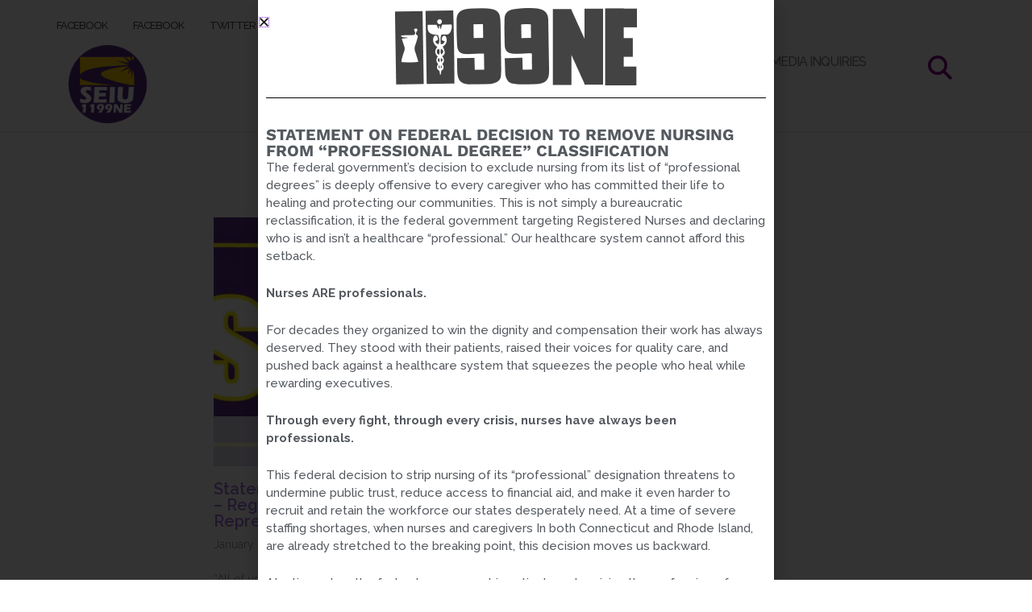

--- FILE ---
content_type: text/html; charset=UTF-8
request_url: https://www.seiu1199ne.org/tag/state-representative-quentin-williams/
body_size: 19764
content:

<!DOCTYPE html>
<html lang="en-US" prefix="og: http://ogp.me/ns# fb: http://ogp.me/ns/fb#">
<head>
	<meta charset="UTF-8">
	<meta name="viewport" content="width=device-width, initial-scale=1">
	<link rel="profile" href="http://gmpg.org/xfn/11">
	<link rel="pingback" href="https://www.seiu1199ne.org/xmlrpc.php">

	<title>State Representative Quentin Williams &#8211; SEIU 1199 NE</title>
<meta name='robots' content='max-image-preview:large' />
	<style>img:is([sizes="auto" i], [sizes^="auto," i]) { contain-intrinsic-size: 3000px 1500px }</style>
	<link rel='dns-prefetch' href='//cdn.jsdelivr.net' />
<link rel='dns-prefetch' href='//maxcdn.bootstrapcdn.com' />
<link rel='dns-prefetch' href='//fonts.googleapis.com' />
<link rel='dns-prefetch' href='//use.fontawesome.com' />
<link rel="alternate" type="application/rss+xml" title="SEIU 1199 NE &raquo; Feed" href="https://www.seiu1199ne.org/feed/" />
<link rel="alternate" type="application/rss+xml" title="SEIU 1199 NE &raquo; Comments Feed" href="https://www.seiu1199ne.org/comments/feed/" />
<link rel="alternate" type="text/calendar" title="SEIU 1199 NE &raquo; iCal Feed" href="https://www.seiu1199ne.org/events/?ical=1" />
<link rel="alternate" type="application/rss+xml" title="SEIU 1199 NE &raquo; State Representative Quentin Williams Tag Feed" href="https://www.seiu1199ne.org/tag/state-representative-quentin-williams/feed/" />
<script type="text/javascript">
/* <![CDATA[ */
window._wpemojiSettings = {"baseUrl":"https:\/\/s.w.org\/images\/core\/emoji\/16.0.1\/72x72\/","ext":".png","svgUrl":"https:\/\/s.w.org\/images\/core\/emoji\/16.0.1\/svg\/","svgExt":".svg","source":{"concatemoji":"https:\/\/www.seiu1199ne.org\/wp-includes\/js\/wp-emoji-release.min.js?ver=6.8.2"}};
/*! This file is auto-generated */
!function(s,n){var o,i,e;function c(e){try{var t={supportTests:e,timestamp:(new Date).valueOf()};sessionStorage.setItem(o,JSON.stringify(t))}catch(e){}}function p(e,t,n){e.clearRect(0,0,e.canvas.width,e.canvas.height),e.fillText(t,0,0);var t=new Uint32Array(e.getImageData(0,0,e.canvas.width,e.canvas.height).data),a=(e.clearRect(0,0,e.canvas.width,e.canvas.height),e.fillText(n,0,0),new Uint32Array(e.getImageData(0,0,e.canvas.width,e.canvas.height).data));return t.every(function(e,t){return e===a[t]})}function u(e,t){e.clearRect(0,0,e.canvas.width,e.canvas.height),e.fillText(t,0,0);for(var n=e.getImageData(16,16,1,1),a=0;a<n.data.length;a++)if(0!==n.data[a])return!1;return!0}function f(e,t,n,a){switch(t){case"flag":return n(e,"\ud83c\udff3\ufe0f\u200d\u26a7\ufe0f","\ud83c\udff3\ufe0f\u200b\u26a7\ufe0f")?!1:!n(e,"\ud83c\udde8\ud83c\uddf6","\ud83c\udde8\u200b\ud83c\uddf6")&&!n(e,"\ud83c\udff4\udb40\udc67\udb40\udc62\udb40\udc65\udb40\udc6e\udb40\udc67\udb40\udc7f","\ud83c\udff4\u200b\udb40\udc67\u200b\udb40\udc62\u200b\udb40\udc65\u200b\udb40\udc6e\u200b\udb40\udc67\u200b\udb40\udc7f");case"emoji":return!a(e,"\ud83e\udedf")}return!1}function g(e,t,n,a){var r="undefined"!=typeof WorkerGlobalScope&&self instanceof WorkerGlobalScope?new OffscreenCanvas(300,150):s.createElement("canvas"),o=r.getContext("2d",{willReadFrequently:!0}),i=(o.textBaseline="top",o.font="600 32px Arial",{});return e.forEach(function(e){i[e]=t(o,e,n,a)}),i}function t(e){var t=s.createElement("script");t.src=e,t.defer=!0,s.head.appendChild(t)}"undefined"!=typeof Promise&&(o="wpEmojiSettingsSupports",i=["flag","emoji"],n.supports={everything:!0,everythingExceptFlag:!0},e=new Promise(function(e){s.addEventListener("DOMContentLoaded",e,{once:!0})}),new Promise(function(t){var n=function(){try{var e=JSON.parse(sessionStorage.getItem(o));if("object"==typeof e&&"number"==typeof e.timestamp&&(new Date).valueOf()<e.timestamp+604800&&"object"==typeof e.supportTests)return e.supportTests}catch(e){}return null}();if(!n){if("undefined"!=typeof Worker&&"undefined"!=typeof OffscreenCanvas&&"undefined"!=typeof URL&&URL.createObjectURL&&"undefined"!=typeof Blob)try{var e="postMessage("+g.toString()+"("+[JSON.stringify(i),f.toString(),p.toString(),u.toString()].join(",")+"));",a=new Blob([e],{type:"text/javascript"}),r=new Worker(URL.createObjectURL(a),{name:"wpTestEmojiSupports"});return void(r.onmessage=function(e){c(n=e.data),r.terminate(),t(n)})}catch(e){}c(n=g(i,f,p,u))}t(n)}).then(function(e){for(var t in e)n.supports[t]=e[t],n.supports.everything=n.supports.everything&&n.supports[t],"flag"!==t&&(n.supports.everythingExceptFlag=n.supports.everythingExceptFlag&&n.supports[t]);n.supports.everythingExceptFlag=n.supports.everythingExceptFlag&&!n.supports.flag,n.DOMReady=!1,n.readyCallback=function(){n.DOMReady=!0}}).then(function(){return e}).then(function(){var e;n.supports.everything||(n.readyCallback(),(e=n.source||{}).concatemoji?t(e.concatemoji):e.wpemoji&&e.twemoji&&(t(e.twemoji),t(e.wpemoji)))}))}((window,document),window._wpemojiSettings);
/* ]]> */
</script>
<style id='wp-emoji-styles-inline-css' type='text/css'>

	img.wp-smiley, img.emoji {
		display: inline !important;
		border: none !important;
		box-shadow: none !important;
		height: 1em !important;
		width: 1em !important;
		margin: 0 0.07em !important;
		vertical-align: -0.1em !important;
		background: none !important;
		padding: 0 !important;
	}
</style>
<link rel='stylesheet' id='wp-block-library-css' href='https://www.seiu1199ne.org/wp-includes/css/dist/block-library/style.min.css?ver=6.8.2' type='text/css' media='all' />
<style id='classic-theme-styles-inline-css' type='text/css'>
/*! This file is auto-generated */
.wp-block-button__link{color:#fff;background-color:#32373c;border-radius:9999px;box-shadow:none;text-decoration:none;padding:calc(.667em + 2px) calc(1.333em + 2px);font-size:1.125em}.wp-block-file__button{background:#32373c;color:#fff;text-decoration:none}
</style>
<style id='pdfemb-pdf-embedder-viewer-style-inline-css' type='text/css'>
.wp-block-pdfemb-pdf-embedder-viewer{max-width:none}

</style>
<style id='font-awesome-svg-styles-default-inline-css' type='text/css'>
.svg-inline--fa {
  display: inline-block;
  height: 1em;
  overflow: visible;
  vertical-align: -.125em;
}
</style>
<link rel='stylesheet' id='font-awesome-svg-styles-css' href='https://www.seiu1199ne.org/wp-content/uploads/font-awesome/v6.7.2/css/svg-with-js.css' type='text/css' media='all' />
<style id='font-awesome-svg-styles-inline-css' type='text/css'>
   .wp-block-font-awesome-icon svg::before,
   .wp-rich-text-font-awesome-icon svg::before {content: unset;}
</style>
<style id='global-styles-inline-css' type='text/css'>
:root{--wp--preset--aspect-ratio--square: 1;--wp--preset--aspect-ratio--4-3: 4/3;--wp--preset--aspect-ratio--3-4: 3/4;--wp--preset--aspect-ratio--3-2: 3/2;--wp--preset--aspect-ratio--2-3: 2/3;--wp--preset--aspect-ratio--16-9: 16/9;--wp--preset--aspect-ratio--9-16: 9/16;--wp--preset--color--black: #000000;--wp--preset--color--cyan-bluish-gray: #abb8c3;--wp--preset--color--white: #ffffff;--wp--preset--color--pale-pink: #f78da7;--wp--preset--color--vivid-red: #cf2e2e;--wp--preset--color--luminous-vivid-orange: #ff6900;--wp--preset--color--luminous-vivid-amber: #fcb900;--wp--preset--color--light-green-cyan: #7bdcb5;--wp--preset--color--vivid-green-cyan: #00d084;--wp--preset--color--pale-cyan-blue: #8ed1fc;--wp--preset--color--vivid-cyan-blue: #0693e3;--wp--preset--color--vivid-purple: #9b51e0;--wp--preset--gradient--vivid-cyan-blue-to-vivid-purple: linear-gradient(135deg,rgba(6,147,227,1) 0%,rgb(155,81,224) 100%);--wp--preset--gradient--light-green-cyan-to-vivid-green-cyan: linear-gradient(135deg,rgb(122,220,180) 0%,rgb(0,208,130) 100%);--wp--preset--gradient--luminous-vivid-amber-to-luminous-vivid-orange: linear-gradient(135deg,rgba(252,185,0,1) 0%,rgba(255,105,0,1) 100%);--wp--preset--gradient--luminous-vivid-orange-to-vivid-red: linear-gradient(135deg,rgba(255,105,0,1) 0%,rgb(207,46,46) 100%);--wp--preset--gradient--very-light-gray-to-cyan-bluish-gray: linear-gradient(135deg,rgb(238,238,238) 0%,rgb(169,184,195) 100%);--wp--preset--gradient--cool-to-warm-spectrum: linear-gradient(135deg,rgb(74,234,220) 0%,rgb(151,120,209) 20%,rgb(207,42,186) 40%,rgb(238,44,130) 60%,rgb(251,105,98) 80%,rgb(254,248,76) 100%);--wp--preset--gradient--blush-light-purple: linear-gradient(135deg,rgb(255,206,236) 0%,rgb(152,150,240) 100%);--wp--preset--gradient--blush-bordeaux: linear-gradient(135deg,rgb(254,205,165) 0%,rgb(254,45,45) 50%,rgb(107,0,62) 100%);--wp--preset--gradient--luminous-dusk: linear-gradient(135deg,rgb(255,203,112) 0%,rgb(199,81,192) 50%,rgb(65,88,208) 100%);--wp--preset--gradient--pale-ocean: linear-gradient(135deg,rgb(255,245,203) 0%,rgb(182,227,212) 50%,rgb(51,167,181) 100%);--wp--preset--gradient--electric-grass: linear-gradient(135deg,rgb(202,248,128) 0%,rgb(113,206,126) 100%);--wp--preset--gradient--midnight: linear-gradient(135deg,rgb(2,3,129) 0%,rgb(40,116,252) 100%);--wp--preset--font-size--small: 13px;--wp--preset--font-size--medium: 20px;--wp--preset--font-size--large: 36px;--wp--preset--font-size--x-large: 42px;--wp--preset--spacing--20: 0.44rem;--wp--preset--spacing--30: 0.67rem;--wp--preset--spacing--40: 1rem;--wp--preset--spacing--50: 1.5rem;--wp--preset--spacing--60: 2.25rem;--wp--preset--spacing--70: 3.38rem;--wp--preset--spacing--80: 5.06rem;--wp--preset--shadow--natural: 6px 6px 9px rgba(0, 0, 0, 0.2);--wp--preset--shadow--deep: 12px 12px 50px rgba(0, 0, 0, 0.4);--wp--preset--shadow--sharp: 6px 6px 0px rgba(0, 0, 0, 0.2);--wp--preset--shadow--outlined: 6px 6px 0px -3px rgba(255, 255, 255, 1), 6px 6px rgba(0, 0, 0, 1);--wp--preset--shadow--crisp: 6px 6px 0px rgba(0, 0, 0, 1);}:where(.is-layout-flex){gap: 0.5em;}:where(.is-layout-grid){gap: 0.5em;}body .is-layout-flex{display: flex;}.is-layout-flex{flex-wrap: wrap;align-items: center;}.is-layout-flex > :is(*, div){margin: 0;}body .is-layout-grid{display: grid;}.is-layout-grid > :is(*, div){margin: 0;}:where(.wp-block-columns.is-layout-flex){gap: 2em;}:where(.wp-block-columns.is-layout-grid){gap: 2em;}:where(.wp-block-post-template.is-layout-flex){gap: 1.25em;}:where(.wp-block-post-template.is-layout-grid){gap: 1.25em;}.has-black-color{color: var(--wp--preset--color--black) !important;}.has-cyan-bluish-gray-color{color: var(--wp--preset--color--cyan-bluish-gray) !important;}.has-white-color{color: var(--wp--preset--color--white) !important;}.has-pale-pink-color{color: var(--wp--preset--color--pale-pink) !important;}.has-vivid-red-color{color: var(--wp--preset--color--vivid-red) !important;}.has-luminous-vivid-orange-color{color: var(--wp--preset--color--luminous-vivid-orange) !important;}.has-luminous-vivid-amber-color{color: var(--wp--preset--color--luminous-vivid-amber) !important;}.has-light-green-cyan-color{color: var(--wp--preset--color--light-green-cyan) !important;}.has-vivid-green-cyan-color{color: var(--wp--preset--color--vivid-green-cyan) !important;}.has-pale-cyan-blue-color{color: var(--wp--preset--color--pale-cyan-blue) !important;}.has-vivid-cyan-blue-color{color: var(--wp--preset--color--vivid-cyan-blue) !important;}.has-vivid-purple-color{color: var(--wp--preset--color--vivid-purple) !important;}.has-black-background-color{background-color: var(--wp--preset--color--black) !important;}.has-cyan-bluish-gray-background-color{background-color: var(--wp--preset--color--cyan-bluish-gray) !important;}.has-white-background-color{background-color: var(--wp--preset--color--white) !important;}.has-pale-pink-background-color{background-color: var(--wp--preset--color--pale-pink) !important;}.has-vivid-red-background-color{background-color: var(--wp--preset--color--vivid-red) !important;}.has-luminous-vivid-orange-background-color{background-color: var(--wp--preset--color--luminous-vivid-orange) !important;}.has-luminous-vivid-amber-background-color{background-color: var(--wp--preset--color--luminous-vivid-amber) !important;}.has-light-green-cyan-background-color{background-color: var(--wp--preset--color--light-green-cyan) !important;}.has-vivid-green-cyan-background-color{background-color: var(--wp--preset--color--vivid-green-cyan) !important;}.has-pale-cyan-blue-background-color{background-color: var(--wp--preset--color--pale-cyan-blue) !important;}.has-vivid-cyan-blue-background-color{background-color: var(--wp--preset--color--vivid-cyan-blue) !important;}.has-vivid-purple-background-color{background-color: var(--wp--preset--color--vivid-purple) !important;}.has-black-border-color{border-color: var(--wp--preset--color--black) !important;}.has-cyan-bluish-gray-border-color{border-color: var(--wp--preset--color--cyan-bluish-gray) !important;}.has-white-border-color{border-color: var(--wp--preset--color--white) !important;}.has-pale-pink-border-color{border-color: var(--wp--preset--color--pale-pink) !important;}.has-vivid-red-border-color{border-color: var(--wp--preset--color--vivid-red) !important;}.has-luminous-vivid-orange-border-color{border-color: var(--wp--preset--color--luminous-vivid-orange) !important;}.has-luminous-vivid-amber-border-color{border-color: var(--wp--preset--color--luminous-vivid-amber) !important;}.has-light-green-cyan-border-color{border-color: var(--wp--preset--color--light-green-cyan) !important;}.has-vivid-green-cyan-border-color{border-color: var(--wp--preset--color--vivid-green-cyan) !important;}.has-pale-cyan-blue-border-color{border-color: var(--wp--preset--color--pale-cyan-blue) !important;}.has-vivid-cyan-blue-border-color{border-color: var(--wp--preset--color--vivid-cyan-blue) !important;}.has-vivid-purple-border-color{border-color: var(--wp--preset--color--vivid-purple) !important;}.has-vivid-cyan-blue-to-vivid-purple-gradient-background{background: var(--wp--preset--gradient--vivid-cyan-blue-to-vivid-purple) !important;}.has-light-green-cyan-to-vivid-green-cyan-gradient-background{background: var(--wp--preset--gradient--light-green-cyan-to-vivid-green-cyan) !important;}.has-luminous-vivid-amber-to-luminous-vivid-orange-gradient-background{background: var(--wp--preset--gradient--luminous-vivid-amber-to-luminous-vivid-orange) !important;}.has-luminous-vivid-orange-to-vivid-red-gradient-background{background: var(--wp--preset--gradient--luminous-vivid-orange-to-vivid-red) !important;}.has-very-light-gray-to-cyan-bluish-gray-gradient-background{background: var(--wp--preset--gradient--very-light-gray-to-cyan-bluish-gray) !important;}.has-cool-to-warm-spectrum-gradient-background{background: var(--wp--preset--gradient--cool-to-warm-spectrum) !important;}.has-blush-light-purple-gradient-background{background: var(--wp--preset--gradient--blush-light-purple) !important;}.has-blush-bordeaux-gradient-background{background: var(--wp--preset--gradient--blush-bordeaux) !important;}.has-luminous-dusk-gradient-background{background: var(--wp--preset--gradient--luminous-dusk) !important;}.has-pale-ocean-gradient-background{background: var(--wp--preset--gradient--pale-ocean) !important;}.has-electric-grass-gradient-background{background: var(--wp--preset--gradient--electric-grass) !important;}.has-midnight-gradient-background{background: var(--wp--preset--gradient--midnight) !important;}.has-small-font-size{font-size: var(--wp--preset--font-size--small) !important;}.has-medium-font-size{font-size: var(--wp--preset--font-size--medium) !important;}.has-large-font-size{font-size: var(--wp--preset--font-size--large) !important;}.has-x-large-font-size{font-size: var(--wp--preset--font-size--x-large) !important;}
:where(.wp-block-post-template.is-layout-flex){gap: 1.25em;}:where(.wp-block-post-template.is-layout-grid){gap: 1.25em;}
:where(.wp-block-columns.is-layout-flex){gap: 2em;}:where(.wp-block-columns.is-layout-grid){gap: 2em;}
:root :where(.wp-block-pullquote){font-size: 1.5em;line-height: 1.6;}
</style>
<link rel='stylesheet' id='fancybox-for-wp-css' href='https://www.seiu1199ne.org/wp-content/plugins/fancybox-for-wordpress/assets/css/fancybox.css?ver=1.3.4' type='text/css' media='all' />
<link rel='stylesheet' id='simple-staff-list-css' href='https://www.seiu1199ne.org/wp-content/plugins/simple-staff-list/public/css/simple-staff-list-public.css?ver=2.2.5' type='text/css' media='all' />
<link rel='stylesheet' id='wpstream-style-css' href='https://www.seiu1199ne.org/wp-content/plugins/wpstream/public//css/wpstream_style.css?ver=4.7' type='text/css' media='all' />
<link rel='stylesheet' id='video-js.min-css' href='https://www.seiu1199ne.org/wp-content/plugins/wpstream/public/css/video-js.css?ver=4.7' type='text/css' media='all' />
<link rel='stylesheet' id='videojs-wpstream-player-css' href='https://www.seiu1199ne.org/wp-content/plugins/wpstream/public/css/videojs-wpstream.css?ver=4.7.1756214709' type='text/css' media='all' />
<link rel='stylesheet' id='wpstream-integrations-css' href='https://www.seiu1199ne.org/wp-content/plugins/wpstream/integrations/css/integrations.css?ver=4.7' type='text/css' media='all' />
<link rel='stylesheet' id='wpstream_front_style-css' href='https://www.seiu1199ne.org/wp-content/plugins/wpstream/admin/css/wpstream-admin.css?ver=4.7' type='text/css' media='all' />
<link rel='stylesheet' id='wpstream-broadcaster-css-css' href='https://www.seiu1199ne.org/wp-content/plugins/wpstream/public/css/broadcaster.css?ver=1756214709' type='text/css' media='all' />
<link rel='stylesheet' id='tribe-events-v2-single-skeleton-css' href='https://www.seiu1199ne.org/wp-content/plugins/the-events-calendar/build/css/tribe-events-single-skeleton.css?ver=6.15.0.1' type='text/css' media='all' />
<link rel='stylesheet' id='tribe-events-v2-single-skeleton-full-css' href='https://www.seiu1199ne.org/wp-content/plugins/the-events-calendar/build/css/tribe-events-single-full.css?ver=6.15.0.1' type='text/css' media='all' />
<link rel='stylesheet' id='tec-events-elementor-widgets-base-styles-css' href='https://www.seiu1199ne.org/wp-content/plugins/the-events-calendar/build/css/integrations/plugins/elementor/widgets/widget-base.css?ver=6.15.0.1' type='text/css' media='all' />
<link rel='stylesheet' id='cff-css' href='https://www.seiu1199ne.org/wp-content/plugins/custom-facebook-feed/assets/css/cff-style.min.css?ver=4.3.2' type='text/css' media='all' />
<link rel='stylesheet' id='sb-font-awesome-css' href='https://maxcdn.bootstrapcdn.com/font-awesome/4.7.0/css/font-awesome.min.css?ver=6.8.2' type='text/css' media='all' />
<link rel='stylesheet' id='bootstrap-css' href='https://www.seiu1199ne.org/wp-content/themes/shapely/assets/css/bootstrap.min.css?ver=6.8.2' type='text/css' media='all' />
<link rel='stylesheet' id='font-awesome-css' href='https://www.seiu1199ne.org/wp-content/plugins/elementor/assets/lib/font-awesome/css/font-awesome.min.css?ver=4.7.0' type='text/css' media='all' />
<link rel='stylesheet' id='shapely-fonts-css' href='//fonts.googleapis.com/css?family=Raleway%3A100%2C300%2C400%2C500%2C600%2C700&#038;display=swap&#038;ver=6.8.2' type='text/css' media='all' />
<link rel='stylesheet' id='flexslider-css' href='https://www.seiu1199ne.org/wp-content/themes/shapely/assets/css/flexslider.css?ver=6.8.2' type='text/css' media='all' />
<link rel='stylesheet' id='shapely-custom-css' href='https://www.seiu1199ne.org/wp-content/themes/shapely/assets/css/custom.css?ver=6.8.2' type='text/css' media='all' />
<link rel='stylesheet' id='owl.carousel-css' href='https://www.seiu1199ne.org/wp-content/themes/shapely/assets/js/owl-carousel/owl.carousel.min.css?ver=6.8.2' type='text/css' media='all' />
<link rel='stylesheet' id='owl.carousel.theme-css' href='https://www.seiu1199ne.org/wp-content/themes/shapely/assets/js/owl-carousel/owl.theme.default.css?ver=6.8.2' type='text/css' media='all' />
<link rel='stylesheet' id='wp-members-css' href='https://www.seiu1199ne.org/wp-content/plugins/wp-members/assets/css/forms/generic-no-float.min.css?ver=3.5.4.2' type='text/css' media='all' />
<link rel='stylesheet' id='font-awesome-official-css' href='https://use.fontawesome.com/releases/v6.7.2/css/all.css' type='text/css' media='all' integrity="sha384-nRgPTkuX86pH8yjPJUAFuASXQSSl2/bBUiNV47vSYpKFxHJhbcrGnmlYpYJMeD7a" crossorigin="anonymous" />
<link rel='stylesheet' id='elementor-frontend-css' href='https://www.seiu1199ne.org/wp-content/plugins/elementor/assets/css/frontend.min.css?ver=3.31.2' type='text/css' media='all' />
<style id='elementor-frontend-inline-css' type='text/css'>
.elementor-kit-8891{--e-global-color-primary:#6EC1E4;--e-global-color-secondary:#54595F;--e-global-color-text:#7A7A7A;--e-global-color-accent:#61CE70;--e-global-typography-primary-font-family:"Roboto";--e-global-typography-primary-font-weight:600;--e-global-typography-secondary-font-family:"Roboto Slab";--e-global-typography-secondary-font-weight:400;--e-global-typography-text-font-family:"Roboto";--e-global-typography-text-font-weight:400;--e-global-typography-accent-font-family:"Roboto";--e-global-typography-accent-font-weight:500;}.elementor-kit-8891 e-page-transition{background-color:#FFBC7D;}.elementor-section.elementor-section-boxed > .elementor-container{max-width:1140px;}.e-con{--container-max-width:1140px;}.elementor-widget:not(:last-child){--kit-widget-spacing:20px;}.elementor-element{--widgets-spacing:20px 20px;--widgets-spacing-row:20px;--widgets-spacing-column:20px;}{}h1.entry-title{display:var(--page-title-display);}@media(max-width:1024px){.elementor-section.elementor-section-boxed > .elementor-container{max-width:1024px;}.e-con{--container-max-width:1024px;}}@media(max-width:767px){.elementor-section.elementor-section-boxed > .elementor-container{max-width:767px;}.e-con{--container-max-width:767px;}}
.elementor-9163 .elementor-element.elementor-element-870a293{--display:flex;}.elementor-9163 .elementor-element.elementor-element-9c6d00b{--divider-border-style:solid;--divider-color:#000;--divider-border-width:1px;}.elementor-9163 .elementor-element.elementor-element-9c6d00b .elementor-divider-separator{width:100%;}.elementor-9163 .elementor-element.elementor-element-9c6d00b .elementor-divider{padding-block-start:15px;padding-block-end:15px;}.elementor-9163 .elementor-element.elementor-element-c46f955 .elementor-heading-title{font-family:"Work Sans", Sans-serif;font-size:20px;font-weight:700;text-transform:uppercase;color:var( --e-global-color-secondary );}.elementor-9163 .elementor-element.elementor-element-eebae80{text-align:left;font-size:15px;font-weight:500;color:var( --e-global-color-secondary );}.elementor-9163 .elementor-element.elementor-element-e5c0a77{--spacer-size:128px;}#elementor-popup-modal-9163{background-color:rgba(0,0,0,.8);justify-content:center;align-items:center;pointer-events:all;}#elementor-popup-modal-9163 .dialog-message{width:640px;height:auto;}#elementor-popup-modal-9163 .dialog-close-button{display:flex;}#elementor-popup-modal-9163 .dialog-widget-content{box-shadow:2px 8px 23px 3px rgba(0,0,0,0.2);}
</style>
<link rel='stylesheet' id='widget-image-css' href='https://www.seiu1199ne.org/wp-content/plugins/elementor/assets/css/widget-image.min.css?ver=3.31.2' type='text/css' media='all' />
<link rel='stylesheet' id='widget-divider-css' href='https://www.seiu1199ne.org/wp-content/plugins/elementor/assets/css/widget-divider.min.css?ver=3.31.2' type='text/css' media='all' />
<link rel='stylesheet' id='widget-heading-css' href='https://www.seiu1199ne.org/wp-content/plugins/elementor/assets/css/widget-heading.min.css?ver=3.31.2' type='text/css' media='all' />
<link rel='stylesheet' id='widget-spacer-css' href='https://www.seiu1199ne.org/wp-content/plugins/elementor/assets/css/widget-spacer.min.css?ver=3.31.2' type='text/css' media='all' />
<link rel='stylesheet' id='e-popup-css' href='https://www.seiu1199ne.org/wp-content/plugins/elementor-pro/assets/css/conditionals/popup.min.css?ver=3.31.2' type='text/css' media='all' />
<link rel='stylesheet' id='cffstyles-css' href='https://www.seiu1199ne.org/wp-content/plugins/custom-facebook-feed/assets/css/cff-style.min.css?ver=4.3.2' type='text/css' media='all' />
<link rel='stylesheet' id='parent-style-css' href='https://www.seiu1199ne.org/wp-content/themes/shapely/style.css?ver=6.8.2' type='text/css' media='all' />
<link rel='stylesheet' id='shapely-style-css' href='https://www.seiu1199ne.org/wp-content/themes/shapely_child/style.css?ver=6.8.2' type='text/css' media='all' />
<link rel='stylesheet' id='__EPYT__style-css' href='https://www.seiu1199ne.org/wp-content/plugins/youtube-embed-plus/styles/ytprefs.min.css?ver=14.2.3' type='text/css' media='all' />
<style id='__EPYT__style-inline-css' type='text/css'>

                .epyt-gallery-thumb {
                        width: 33.333%;
                }
                
</style>
<link rel='stylesheet' id='font-awesome-official-v4shim-css' href='https://use.fontawesome.com/releases/v6.7.2/css/v4-shims.css' type='text/css' media='all' integrity="sha384-npPMK6zwqNmU3qyCCxEcWJkLBNYxEFM1nGgSoAWuCCXqVVz0cvwKEMfyTNkOxM2N" crossorigin="anonymous" />
<link rel='stylesheet' id='elementor-gf-local-roboto-css' href='https://www.seiu1199ne.org/wp-content/uploads/elementor/google-fonts/css/roboto.css?ver=1756227924' type='text/css' media='all' />
<link rel='stylesheet' id='elementor-gf-local-robotoslab-css' href='https://www.seiu1199ne.org/wp-content/uploads/elementor/google-fonts/css/robotoslab.css?ver=1756227945' type='text/css' media='all' />
<link rel='stylesheet' id='elementor-gf-local-worksans-css' href='https://www.seiu1199ne.org/wp-content/uploads/elementor/google-fonts/css/worksans.css?ver=1757364533' type='text/css' media='all' />
<script type="text/javascript" src="https://www.seiu1199ne.org/wp-includes/js/jquery/jquery.min.js?ver=3.7.1" id="jquery-core-js"></script>
<script type="text/javascript" src="https://www.seiu1199ne.org/wp-includes/js/jquery/jquery-migrate.min.js?ver=3.4.1" id="jquery-migrate-js"></script>
<script type="text/javascript" src="https://www.seiu1199ne.org/wp-content/plugins/fancybox-for-wordpress/assets/js/purify.min.js?ver=1.3.4" id="purify-js"></script>
<script type="text/javascript" src="https://www.seiu1199ne.org/wp-content/plugins/fancybox-for-wordpress/assets/js/jquery.fancybox.js?ver=1.3.4" id="fancybox-for-wp-js"></script>
<script type="text/javascript" src="https://vjs.zencdn.net/8.20.0/video.min.js?ver=1" id="video.min-js"></script>
<script type="text/javascript" id="__ytprefs__-js-extra">
/* <![CDATA[ */
var _EPYT_ = {"ajaxurl":"https:\/\/www.seiu1199ne.org\/wp-admin\/admin-ajax.php","security":"51a41059ca","gallery_scrolloffset":"20","eppathtoscripts":"https:\/\/www.seiu1199ne.org\/wp-content\/plugins\/youtube-embed-plus\/scripts\/","eppath":"https:\/\/www.seiu1199ne.org\/wp-content\/plugins\/youtube-embed-plus\/","epresponsiveselector":"[\"iframe.__youtube_prefs__\"]","epdovol":"1","version":"14.2.3","evselector":"iframe.__youtube_prefs__[src], iframe[src*=\"youtube.com\/embed\/\"], iframe[src*=\"youtube-nocookie.com\/embed\/\"]","ajax_compat":"","maxres_facade":"eager","ytapi_load":"light","pause_others":"","stopMobileBuffer":"1","facade_mode":"","not_live_on_channel":""};
/* ]]> */
</script>
<script type="text/javascript" src="https://www.seiu1199ne.org/wp-content/plugins/youtube-embed-plus/scripts/ytprefs.min.js?ver=14.2.3" id="__ytprefs__-js"></script>
<link rel="https://api.w.org/" href="https://www.seiu1199ne.org/wp-json/" /><link rel="alternate" title="JSON" type="application/json" href="https://www.seiu1199ne.org/wp-json/wp/v2/tags/714" /><link rel="EditURI" type="application/rsd+xml" title="RSD" href="https://www.seiu1199ne.org/xmlrpc.php?rsd" />
<meta name="generator" content="WordPress 6.8.2" />

<!-- Fancybox for WordPress v3.3.7 -->
<style type="text/css">
	.fancybox-slide--image .fancybox-content{background-color: #FFFFFF}div.fancybox-caption{display:none !important;}
	
	img.fancybox-image{border-width:10px;border-color:#FFFFFF;border-style:solid;}
	div.fancybox-bg{background-color:rgba(102,102,102,0.3);opacity:1 !important;}div.fancybox-content{border-color:#FFFFFF}
	div#fancybox-title{background-color:#FFFFFF}
	div.fancybox-content{background-color:#FFFFFF}
	div#fancybox-title-inside{color:#333333}
	
	
	
	div.fancybox-caption p.caption-title{display:inline-block}
	div.fancybox-caption p.caption-title{font-size:14px}
	div.fancybox-caption p.caption-title{color:#333333}
	div.fancybox-caption {color:#333333}div.fancybox-caption p.caption-title {background:#fff; width:auto;padding:10px 30px;}div.fancybox-content p.caption-title{color:#333333;margin: 0;padding: 5px 0;}
</style><script type="text/javascript">
	jQuery(function () {

		var mobileOnly = false;
		
		if (mobileOnly) {
			return;
		}

		jQuery.fn.getTitle = function () { // Copy the title of every IMG tag and add it to its parent A so that fancybox can show titles
			var arr = jQuery("a[data-fancybox]");jQuery.each(arr, function() {var title = jQuery(this).children("img").attr("title") || '';var figCaptionHtml = jQuery(this).next("figcaption").html() || '';var processedCaption = figCaptionHtml;if (figCaptionHtml.length && typeof DOMPurify === 'function') {processedCaption = DOMPurify.sanitize(figCaptionHtml, {USE_PROFILES: {html: true}});} else if (figCaptionHtml.length) {processedCaption = jQuery("<div>").text(figCaptionHtml).html();}var newTitle = title;if (processedCaption.length) {newTitle = title.length ? title + " " + processedCaption : processedCaption;}if (newTitle.length) {jQuery(this).attr("title", newTitle);}});		}

		// Supported file extensions

				var thumbnails = jQuery("a:has(img)").not(".nolightbox").not('.envira-gallery-link').not('.ngg-simplelightbox').filter(function () {
			return /\.(jpe?g|png|gif|mp4|webp|bmp|pdf)(\?[^/]*)*$/i.test(jQuery(this).attr('href'))
		});
		

		// Add data-type iframe for links that are not images or videos.
		var iframeLinks = jQuery('.fancyboxforwp').filter(function () {
			return !/\.(jpe?g|png|gif|mp4|webp|bmp|pdf)(\?[^/]*)*$/i.test(jQuery(this).attr('href'))
		}).filter(function () {
			return !/vimeo|youtube/i.test(jQuery(this).attr('href'))
		});
		iframeLinks.attr({"data-type": "iframe"}).getTitle();

				// Gallery All
		thumbnails.addClass("fancyboxforwp").attr("data-fancybox", "gallery").getTitle();
		iframeLinks.attr({"data-fancybox": "gallery"}).getTitle();

		// Gallery type NONE
		
		// Call fancybox and apply it on any link with a rel atribute that starts with "fancybox", with the options set on the admin panel
		jQuery("a.fancyboxforwp").fancyboxforwp({
			loop: false,
			smallBtn: false,
			zoomOpacity: "auto",
			animationEffect: "fade",
			animationDuration: 500,
			transitionEffect: "fade",
			transitionDuration: "300",
			overlayShow: true,
			overlayOpacity: "0.3",
			titleShow: true,
			titlePosition: "inside",
			keyboard: true,
			showCloseButton: false,
			arrows: true,
			clickContent:false,
			clickSlide: "close",
			mobile: {
				clickContent: function (current, event) {
					return current.type === "image" ? "toggleControls" : false;
				},
				clickSlide: function (current, event) {
					return current.type === "image" ? "close" : "close";
				},
			},
			wheel: false,
			toolbar: true,
			preventCaptionOverlap: true,
			onInit: function() { },			onDeactivate
	: function() { },		beforeClose: function() { },			afterShow: function(instance) { jQuery( ".fancybox-image" ).on("click", function( ){ ( instance.isScaledDown() ) ? instance.scaleToActual() : instance.scaleToFit() }) },				afterClose: function() { },					caption : function( instance, item ) {var title = "";if("undefined" != typeof jQuery(this).context ){var title = jQuery(this).context.title;} else { var title = ("undefined" != typeof jQuery(this).attr("title")) ? jQuery(this).attr("title") : false;}var caption = jQuery(this).data('caption') || '';if ( item.type === 'image' && title.length ) {caption = (caption.length ? caption + '<br />' : '') + '<p class="caption-title">'+jQuery("<div>").text(title).html()+'</p>' ;}if (typeof DOMPurify === "function" && caption.length) { return DOMPurify.sanitize(caption, {USE_PROFILES: {html: true}}); } else { return jQuery("<div>").text(caption).html(); }},
		afterLoad : function( instance, current ) {var captionContent = current.opts.caption || '';var sanitizedCaptionString = '';if (typeof DOMPurify === 'function' && captionContent.length) {sanitizedCaptionString = DOMPurify.sanitize(captionContent, {USE_PROFILES: {html: true}});} else if (captionContent.length) { sanitizedCaptionString = jQuery("<div>").text(captionContent).html();}if (sanitizedCaptionString.length) { current.$content.append(jQuery('<div class=\"fancybox-custom-caption inside-caption\" style=\" position: absolute;left:0;right:0;color:#000;margin:0 auto;bottom:0;text-align:center;background-color:#FFFFFF \"></div>').html(sanitizedCaptionString)); }},
			})
		;

			})
</script>
<!-- END Fancybox for WordPress -->
<script type="text/javascript">var ssaUrl = 'https://' + 'pixel.sitescout.com/iap/05e72ded5c2414eb';new Image().src = ssaUrl; (function(d) { var syncUrl = 'https://' + 'pixel.sitescout.com/dmp/asyncPixelSync'; var iframe = d.createElement('iframe'); (iframe.frameElement || iframe).style.cssText = "width: 0; height: 0; border: 0; display: none;"; iframe.src = "javascript:false"; d.body.appendChild(iframe); var doc = iframe.contentWindow.document; doc.open().write('<body onload="window.location.href=\''+syncUrl+'\'">'); doc.close(); })(document); </script>
<!-- Facebook Pixel Code -->
<script>
!function(f,b,e,v,n,t,s)
{if(f.fbq)return;n=f.fbq=function(){n.callMethod?
n.callMethod.apply(n,arguments):n.queue.push(arguments)};
if(!f._fbq)f._fbq=n;n.push=n;n.loaded=!0;n.version='2.0';
n.queue=[];t=b.createElement(e);t.async=!0;
t.src=v;s=b.getElementsByTagName(e)[0];
s.parentNode.insertBefore(t,s)}(window, document,'script',
'https://connect.facebook.net/en_US/fbevents.js');
fbq('init', '168199354839710');
fbq('track', 'PageView');
</script>
<noscript><img height="1" width="1" style="display:none"
src="https://www.facebook.com/tr?id=168199354839710&ev=PageView&noscript=1"
/></noscript>
<!-- End Facebook Pixel Code --><meta name="tec-api-version" content="v1"><meta name="tec-api-origin" content="https://www.seiu1199ne.org"><link rel="alternate" href="https://www.seiu1199ne.org/wp-json/tribe/events/v1/events/?tags=state-representative-quentin-williams" /><style type="text/css">a, .image-bg a, .contact-section .social-icons li a, a:visited, .footer .footer-credits a, .post-content .post-meta li a, .post-content .shapely-category a, .module.widget-handle i {color:#8224e3 }a:hover,
				a:active,
				a:focus,
				.post-title a:hover,
				.post-title a:focus,
				.image-bg a:hover,
				.image-bg a:focus,
				.contact-section .social-icons li a:hover,
				.contact-section .social-icons li a:focus,
				.footer .footer-credits a:hover,
				.footer .footer-credits a:focus,
				.post-content .post-meta li a:hover,
				.post-content .post-meta li a:focus,
				.widget.widget_recent_entries ul li a:focus,
				.widget.widget_recent_entries ul li a:hover,
				.widget.widget_recent_comments ul li .comment-author-link a:focus,
				.widget.widget_recent_comments ul li .comment-author-link a:hover,
				.widget.widget_archive > div ul li a:focus,
				.widget.widget_archive > div ul li a:hover,
				.widget.widget_archive ul li a:focus,
				.widget.widget_archive ul li a:hover,
				.widget.widget_categories > div ul li a:focus,
				.widget.widget_categories > div ul li a:hover,
				.widget.widget_categories ul li a:focus,
				.widget.widget_categories ul li a:hover,
				.widget.widget_meta > div ul li a:focus,
				.widget.widget_meta > div ul li a:hover,
				.widget.widget_meta ul li a:focus,
				.widget.widget_meta ul li a:hover,
				.widget.widget_pages > div ul li a:focus,
				.widget.widget_pages > div ul li a:hover,
				.widget.widget_pages ul li a:focus,
				.widget.widget_pages ul li a:hover,
				.widget.widget_nav_menu > div ul li a:focus,
				.widget.widget_nav_menu > div ul li a:hover,
				.widget.widget_nav_menu ul li a:focus,
				.widget.widget_nav_menu ul li a:hover,
				.widget.widget_nav_menu .menu > li a:focus,
				.widget.widget_nav_menu .menu > li a:hover,
				.widget.widget_tag_cloud a:focus,
				.widget.widget_tag_cloud a:hover,
				.widget_product_categories ul.product-categories li a:hover,
				.widget_product_categories ul.product-categories li a:focus,
				.widget_product_tag_cloud .tagcloud a:hover,
				.widget_product_tag_cloud .tagcloud a:focus,
				.widget_products .product_list_widget a:hover,
				.widget_products .product_list_widget a:focus,
				.woocommerce.widget ul.cart_list li a:hover,
				.woocommerce.widget ul.cart_list li a:focus,
				.woocommerce.widget ul.product_list_widget li a:hover,
				.woocommerce.widget ul.product_list_widget li a:focus,
				.woocommerce .widget_layered_nav_filters ul li a:hover,
				.woocommerce .widget_layered_nav_filters ul li a:focus,
				.woocommerce .widget_layered_nav ul li a:hover,
				.woocommerce .widget_layered_nav ul li a:focus,
				.main-navigation .menu > li > ul li:hover > a,
				.main-navigation .menu > li > ul li:focus > a,
				.main-navigation .menu > li > ul .dropdown:hover:after,
				.main-navigation .menu > li > ul .dropdown:focus:after,
				.main-navigation .menu > li > ul li.menu-item-has-children:hover:after,
				.main-navigation .menu > li > ul li.menu-item-has-children:focus:after,
				.main-navigation .menu li a:focus,
				.main-navigation .menu li:focus > a,
				.main-navigation .menu > li > ul li a:focus,
				.post-content .shapely-category a:hover,
				.post-content .shapely-category a:focus,
				.main-navigation .menu li:hover > a,
				.main-navigation .menu li:focus > a,
				.main-navigation .menu > li:hover:after,
				.main-navigation .menu > li:focus-within:after,
				.bg-dark .social-list a:hover,
				.bg-dark .social-list a:focus,
				.shapely-social .shapely-social-icon:hover,
				.shapely-social .shapely-social-icon:focus { color: #8224e3;}.btn-filled, .btn-filled:visited, .woocommerce #respond input#submit.alt,
          .woocommerce a.button.alt, .woocommerce button.button.alt,
          .woocommerce input.button.alt, .woocommerce #respond input#submit,
          .woocommerce a.button, .woocommerce button.button,
          .woocommerce input.button,
          .video-widget .video-controls button,
          input[type="submit"],
          button[type="submit"],
          .post-content .more-link { background:#8224e3 !important; border: 2px solid #8224e3 !important;}.shapely_home_parallax > section:not(.image-bg) .btn-white { color:#8224e3 !important; border: 2px solid #8224e3 !important; }.btn-filled:hover,
				.btn-filled:focus,
				.woocommerce #respond input#submit.alt:hover,
				.woocommerce #respond input#submit.alt:focus,
				.woocommerce a.button.alt:hover,
				.woocommerce a.button.alt:focus,
				.woocommerce button.button.alt:hover,
				.woocommerce button.button.alt:focus,
				.woocommerce input.button.alt:hover,
				.woocommerce input.button.alt:focus,
				.woocommerce #respond input#submit:hover,
				.woocommerce #respond input#submit:focus,
				.woocommerce a.button:hover,
				.woocommerce a.button:focus,
				.woocommerce button.button:hover,
				.woocommerce button.button:focus,
				.woocommerce input.button:hover,
				.woocommerce input.button:focus,
				.video-widget .video-controls button:hover,
				.video-widget .video-controls button:focus,
				input[type="submit"]:hover,
				input[type="submit"]:focus,
				button[type="submit"]:hover,
				button[type="submit"]:focus,
				.post-content .more-link:hover,
				.post-content .more-link:focus,
				.btn:not(.btn-white):hover,
				.btn:not(.btn-white):focus,
				.button:not(.btn-white):hover,
				.button:not(.btn-white):focus
				{ background: #5234f9 !important; border: 2px solid #5234f9 !important;}.shapely_home_parallax > section:not(.image-bg) .btn-white:hover,
				.shapely_home_parallax > section:not(.image-bg) .btn-white:focus,
				.pagination span:not( .dots ),
				.pagination a:hover,
				.pagination a:focus,
				.woocommerce-pagination ul.page-numbers span.page-numbers,
				.woocommerce nav.woocommerce-pagination ul li a:focus,
				.woocommerce nav.woocommerce-pagination ul li a:hover,
				.woocommerce nav.woocommerce-pagination ul li span.current { background-color: #5234f9 !important; border-color: #5234f9 !important;color: #fff !important; }.widget.widget_search .search-form > input#s:hover,
				.widget.widget_search .search-form > input#s:focus,
				.widget.widget_calendar #wp-calendar td:not(.pad):not(#next):not(#prev)#today,
				.widget_product_search .woocommerce-product-search > input.search-field:hover,
				.widget_product_search .woocommerce-product-search > input.search-field:focus,
				.widget.widget_search input[type="text"]:focus + button[type="submit"].searchsubmit,
				.widget.widget_search input[type="text"]:hover + button[type="submit"].searchsubmit,
				textarea:hover,
				textarea:focus,
				input[type="text"]:hover,
				input[type="search"]:hover,
				input[type="email"]:hover,
				input[type="tel"]:hover,
				input[type="password"]:hover,
				input[type="text"]:focus,
				input[type="search"]:focus,
				input[type="email"]:focus,
				input[type="tel"]:focus,
				input[type="password"]:focus,
				.widget.widget_product_search input[type="text"]:focus + button[type="submit"].searchsubmit,
				.widget.widget_product_search input[type="text"]:hover + button[type="submit"].searchsubmit
				{ border-color: #5234f9 !important }.widget.widget_calendar #wp-calendar > caption:after,
				.widget.widget_calendar #wp-calendar td:not(.pad):not(#next):not(#prev)#today:hover,
				.widget.widget_calendar #wp-calendar td:not(.pad):not(#next):not(#prev)#today:focus
				{ background-color: #5234f9 }.widget.widget_search input[type="text"]:focus + button[type="submit"].searchsubmit,
				.widget.widget_search input[type="text"]:hover + button[type="submit"].searchsubmit,
				.widget.widget_product_search input[type="text"]:focus + button[type="submit"].searchsubmit,
				.widget.widget_product_search input[type="text"]:hover + button[type="submit"].searchsubmit,
				.image-bg .text-slider .flex-direction-nav li a:focus:before
				{ color: #5234f9 }.page-title-section .page-title {color:#blank !important; }</style><meta name="generator" content="Elementor 3.31.2; features: e_font_icon_svg, additional_custom_breakpoints; settings: css_print_method-internal, google_font-enabled, font_display-fallback">
			<style>
				.e-con.e-parent:nth-of-type(n+4):not(.e-lazyloaded):not(.e-no-lazyload),
				.e-con.e-parent:nth-of-type(n+4):not(.e-lazyloaded):not(.e-no-lazyload) * {
					background-image: none !important;
				}
				@media screen and (max-height: 1024px) {
					.e-con.e-parent:nth-of-type(n+3):not(.e-lazyloaded):not(.e-no-lazyload),
					.e-con.e-parent:nth-of-type(n+3):not(.e-lazyloaded):not(.e-no-lazyload) * {
						background-image: none !important;
					}
				}
				@media screen and (max-height: 640px) {
					.e-con.e-parent:nth-of-type(n+2):not(.e-lazyloaded):not(.e-no-lazyload),
					.e-con.e-parent:nth-of-type(n+2):not(.e-lazyloaded):not(.e-no-lazyload) * {
						background-image: none !important;
					}
				}
			</style>
			<link rel="icon" href="https://www.seiu1199ne.org/wp-content/uploads/2024/11/1199NE-Favicon-Circle-Logo-120x116.png" sizes="32x32" />
<link rel="icon" href="https://www.seiu1199ne.org/wp-content/uploads/2024/11/1199NE-Favicon-Circle-Logo-e1730741445598.png" sizes="192x192" />
<link rel="apple-touch-icon" href="https://www.seiu1199ne.org/wp-content/uploads/2024/11/1199NE-Favicon-Circle-Logo-e1730741445598.png" />
<meta name="msapplication-TileImage" content="https://www.seiu1199ne.org/wp-content/uploads/2024/11/1199NE-Favicon-Circle-Logo-e1730741445598.png" />

<!-- START - Open Graph and Twitter Card Tags 3.3.5 -->
 <!-- Facebook Open Graph -->
  <meta property="og:locale" content="en_US"/>
  <meta property="og:site_name" content="SEIU 1199 NE"/>
  <meta property="og:title" content="State Representative Quentin Williams"/>
  <meta property="og:url" content="https://www.seiu1199ne.org/tag/state-representative-quentin-williams/"/>
  <meta property="og:type" content="article"/>
  <meta property="og:description" content="State Representative Quentin Williams"/>
  <meta property="og:image" content="http://www.seiu1199ne.org/wp-content/uploads/2021/01/SEIU-Logo-Stacked_PPT_Vector_Font-Outline_Purple-scaled.jpg"/>
  <meta property="og:image:url" content="http://www.seiu1199ne.org/wp-content/uploads/2021/01/SEIU-Logo-Stacked_PPT_Vector_Font-Outline_Purple-scaled.jpg"/>
  <meta property="article:publisher" content="https://www.facebook.com/NEHCEU1199"/>
 <!-- Google+ / Schema.org -->
 <!-- Twitter Cards -->
  <meta name="twitter:title" content="State Representative Quentin Williams"/>
  <meta name="twitter:url" content="https://www.seiu1199ne.org/tag/state-representative-quentin-williams/"/>
  <meta name="twitter:description" content="State Representative Quentin Williams"/>
  <meta name="twitter:image" content="http://www.seiu1199ne.org/wp-content/uploads/2021/01/SEIU-Logo-Stacked_PPT_Vector_Font-Outline_Purple-scaled.jpg"/>
  <meta name="twitter:card" content="summary_large_image"/>
  <meta name="twitter:site" content="@https://twitter.com/SEIU1199_NE"/>
 <!-- SEO -->
 <!-- Misc. tags -->
 <!-- is_tag -->
<!-- END - Open Graph and Twitter Card Tags 3.3.5 -->
	
</head>

<body class="archive tag tag-state-representative-quentin-williams tag-714 wp-custom-logo wp-theme-shapely wp-child-theme-shapely_child tribe-no-js group-blog hfeed has-sidebar-right elementor-default elementor-kit-8891 modula-best-grid-gallery">
<div id="page" class="site">
	<a class="skip-link screen-reader-text" href="#content">Skip to content</a>

	<header id="masthead" class="site-header" role="banner">
		<div class="nav-container">
			<nav  id="site-navigation" class="main-navigation" role="navigation">
				<div class="container nav-bar">
                <div style="min-width: 500px; display: inline"><div class="social-media-menu"><ul id="menu-social-media" class="menu"><li id="menu-item-4617" class="menu-item menu-item-type-custom menu-item-object-custom menu-item-4617 facebook"><a href="https://www.facebook.com/NEHCEU1199">facebook</a></li>
<li id="menu-item-4618" class="menu-item menu-item-type-custom menu-item-object-custom menu-item-4618 facebook"><a href="https://www.facebook.com/1199SEIU.RI">facebook</a></li>
<li id="menu-item-4619" class="menu-item menu-item-type-custom menu-item-object-custom menu-item-4619 twitter"><a href="https://twitter.com/seiu1199_ne">twitter</a></li>
<li id="menu-item-4622" class="menu-item menu-item-type-custom menu-item-object-custom menu-item-4622 instagram"><a href="https://www.instagram.com/seiu1199_ne/">instagram</a></li>
<li id="menu-item-5551" class="menu-item menu-item-type-custom menu-item-object-custom menu-item-5551"><a href="mailto:MRC@seiu1199ne.org">Email Us!</a></li>
<li id="menu-item-6338" class="menu-item menu-item-type-custom menu-item-object-custom menu-item-6338"><a href="https://bit.ly/1199StayConnected">Sign up for updates</a></li>
</ul></div></div>
					<div class="flex-row">
						<div class="module left site-title-container">
							<a href="https://www.seiu1199ne.org/" class="custom-logo-link" rel="home" itemprop="url"><img width="100" height="97" src="https://www.seiu1199ne.org/wp-content/uploads/2024/11/1199NE-Favicon-Circle-Logo-120x116.png" class="custom-logo logo" alt="SEIU 1199 NE" itemprop="logo" decoding="async" srcset="https://www.seiu1199ne.org/wp-content/uploads/2024/11/1199NE-Favicon-Circle-Logo-120x116.png 120w, https://www.seiu1199ne.org/wp-content/uploads/2024/11/1199NE-Favicon-Circle-Logo-300x291.png 300w, https://www.seiu1199ne.org/wp-content/uploads/2024/11/1199NE-Favicon-Circle-Logo-1024x994.png 1024w, https://www.seiu1199ne.org/wp-content/uploads/2024/11/1199NE-Favicon-Circle-Logo-768x745.png 768w, https://www.seiu1199ne.org/wp-content/uploads/2024/11/1199NE-Favicon-Circle-Logo-1536x1491.png 1536w, https://www.seiu1199ne.org/wp-content/uploads/2024/11/1199NE-Favicon-Circle-Logo-2048x1987.png 2048w, https://www.seiu1199ne.org/wp-content/uploads/2024/11/1199NE-Favicon-Circle-Logo-e1730741445598.png 400w" sizes="(max-width: 100px) 100vw, 100px" /></a>						</div>
						<button class="module widget-handle mobile-toggle right visible-sm visible-xs">
							<i class="fa fa-bars"></i>
						</button>

							<div class="module widget-handle search-widget-handle hidden-xs hidden-sm">
								<button class="search">
									<i class="fa fa-search"></i>
									<span class="title">Site Search</span>
								</button>
								<div class="function">
									<form role="search"  method="get" class="search-form" action="https://www.seiu1199ne.org/" method="get" class="search-form" action="https://www.seiu1199ne.org/">
		<div class="search-form-wrapper">
			<input type="search" class="search-field" placeholder="Search &hellip;" value="" name="s" />
			<button type="submit" class="search-submit">
				<span class="screen-reader-text">Search</span>
				<i class="fas fa-search" aria-hidden="true"></i>
			</button>
		</div>
	</form>								</div>
							</div>
						<div class="module-group right">
							<div class="module left">
								<div class="collapse navbar-collapse navbar-ex1-collapse"><ul id="menu" class="menu"><li id="menu-item-7963" class="menu-item menu-item-type-post_type menu-item-object-page menu-item-7963"><a title="Need A Union?" href="https://www.seiu1199ne.org/need-a-union/">Need A Union?</a></li>
<li id="menu-item-4614" class="menu-item menu-item-type-custom menu-item-object-custom menu-item-has-children menu-item-4614 dropdown"><a href="https://www.seiu1199ne.org/2023/08/15/members/">Members</a>
<ul role="menu" class=" dropdown-menu">
	<li id="menu-item-7988" class="menu-item menu-item-type-post_type menu-item-object-page menu-item-has-children menu-item-7988 dropdown"><a title="Connecticut" href="https://www.seiu1199ne.org/connecticut-2/">Connecticut </a><span class="dropdown-toggle shapely-dropdown" data-toggle="dropdown"><i class="fa fa-angle-down" aria-hidden="true"></i></span>
	<ul role="menu" class=" dropdown-menu">
		<li id="menu-item-5877" class="menu-item menu-item-type-custom menu-item-object-custom menu-item-5877"><a title="State Employees" href="http://www.seiu1199ne.org/connecticut/ct-state-employees/">State Employees</a></li>
		<li id="menu-item-4650" class="menu-item menu-item-type-taxonomy menu-item-object-category menu-item-4650"><a title="Nursing Homes &amp; Hospitals" href="https://www.seiu1199ne.org/category/connecticut/nursing-homes-hospitals/">Nursing Homes &amp; Hospitals</a></li>
		<li id="menu-item-4651" class="menu-item menu-item-type-taxonomy menu-item-object-category menu-item-4651"><a title="Community Programs (CT)" href="https://www.seiu1199ne.org/category/connecticut/community-programs-ct/">Community Programs (CT)</a></li>
		<li id="menu-item-5739" class="menu-item menu-item-type-post_type menu-item-object-page menu-item-5739"><a title="Home Care" href="https://www.seiu1199ne.org/connecticut-2/home-care/">Home Care</a></li>
	</ul>
</li>
	<li id="menu-item-7979" class="menu-item menu-item-type-post_type menu-item-object-page menu-item-has-children menu-item-7979 dropdown"><a title="Rhode Island" href="https://www.seiu1199ne.org/rhode-island/">Rhode Island </a><span class="dropdown-toggle shapely-dropdown" data-toggle="dropdown"><i class="fa fa-angle-down" aria-hidden="true"></i></span>
	<ul role="menu" class=" dropdown-menu">
		<li id="menu-item-4654" class="menu-item menu-item-type-taxonomy menu-item-object-category menu-item-4654"><a title="Hospitals" href="https://www.seiu1199ne.org/category/rhode-island/hospitals-ri/">Hospitals</a></li>
		<li id="menu-item-4656" class="menu-item menu-item-type-taxonomy menu-item-object-category menu-item-4656"><a title="Nursing Homes" href="https://www.seiu1199ne.org/category/rhode-island/nursing-homes-ri/">Nursing Homes</a></li>
		<li id="menu-item-4658" class="menu-item menu-item-type-taxonomy menu-item-object-category menu-item-4658"><a title="Community Programs" href="https://www.seiu1199ne.org/category/rhode-island/community-programs/">Community Programs</a></li>
		<li id="menu-item-4657" class="menu-item menu-item-type-taxonomy menu-item-object-category menu-item-4657"><a title="Social Services" href="https://www.seiu1199ne.org/category/rhode-island/social-services/">Social Services</a></li>
	</ul>
</li>
</ul>
</li>
<li id="menu-item-4428" class="menu-item menu-item-type-post_type menu-item-object-page menu-item-has-children menu-item-4428 dropdown"><a title="About 1199" href="https://www.seiu1199ne.org/about-1199/">About 1199 </a><span class="dropdown-toggle shapely-dropdown" data-toggle="dropdown"><i class="fa fa-angle-down" aria-hidden="true"></i></span>
<ul role="menu" class=" dropdown-menu">
	<li id="menu-item-4638" class="menu-item menu-item-type-post_type menu-item-object-page menu-item-4638"><a title="Contact 1199" href="https://www.seiu1199ne.org/contact-1199/">Contact 1199</a></li>
	<li id="menu-item-4639" class="menu-item menu-item-type-post_type menu-item-object-page menu-item-4639"><a title="1199 History" href="https://www.seiu1199ne.org/1199-history/">1199 History</a></li>
	<li id="menu-item-4715" class="menu-item menu-item-type-post_type menu-item-object-page menu-item-4715"><a title="Meet Our Officers" href="https://www.seiu1199ne.org/meet-our-officers/">Meet Our Officers</a></li>
</ul>
</li>
<li id="menu-item-4429" class="menu-item menu-item-type-post_type menu-item-object-page menu-item-has-children menu-item-4429 dropdown"><a title="Resources" href="https://www.seiu1199ne.org/member-resources/">Resources </a><span class="dropdown-toggle shapely-dropdown" data-toggle="dropdown"><i class="fa fa-angle-down" aria-hidden="true"></i></span>
<ul role="menu" class=" dropdown-menu">
	<li id="menu-item-4641" class="menu-item menu-item-type-post_type menu-item-object-page menu-item-4641"><a title="Getting Support on the Job" href="https://www.seiu1199ne.org/getting-help-support-on-the-job/">Getting Support on the Job</a></li>
	<li id="menu-item-7746" class="menu-item menu-item-type-post_type menu-item-object-page menu-item-7746"><a title="How To Support Striking Caregivers" href="https://www.seiu1199ne.org/member-resources/how-to-support-striking-caregivers/">How To Support Striking Caregivers</a></li>
	<li id="menu-item-4642" class="menu-item menu-item-type-post_type menu-item-object-page menu-item-4642"><a title="Negotiations &#038; Your Union Contract" href="https://www.seiu1199ne.org/negotiations-your-union-contract/">Negotiations &#038; Your Union Contract</a></li>
	<li id="menu-item-4643" class="menu-item menu-item-type-post_type menu-item-object-page menu-item-4643"><a title="Delegates’ Toolbox" href="https://www.seiu1199ne.org/delegates-toolbox/">Delegates’ Toolbox</a></li>
	<li id="menu-item-4644" class="menu-item menu-item-type-post_type menu-item-object-page menu-item-4644"><a title="Workers’ Compensation" href="https://www.seiu1199ne.org/workers-compensation/">Workers’ Compensation</a></li>
	<li id="menu-item-4645" class="menu-item menu-item-type-post_type menu-item-object-page menu-item-4645"><a title="Training &#038; Upgrading Fund" href="https://www.seiu1199ne.org/training-upgrading-fund/">Training &#038; Upgrading Fund</a></li>
	<li id="menu-item-4646" class="menu-item menu-item-type-post_type menu-item-object-page menu-item-4646"><a title="Dial 1199 – Podcast" href="https://www.seiu1199ne.org/about-1199/dial-1199-podcasts-are-available-here/">Dial 1199 – Podcast</a></li>
	<li id="menu-item-4647" class="menu-item menu-item-type-post_type menu-item-object-page menu-item-4647"><a title="Welfare &#038; Pension Fund" href="https://www.seiu1199ne.org/health-welfare-pension-fund/">Welfare &#038; Pension Fund</a></li>
	<li id="menu-item-6080" class="menu-item menu-item-type-custom menu-item-object-custom menu-item-6080"><a title="SEIU Member Benefits" href="https://www.seiumb.com/">SEIU Member Benefits</a></li>
</ul>
</li>
<li id="menu-item-4432" class="menu-item menu-item-type-post_type menu-item-object-page menu-item-4432"><a title="Media Inquiries" href="https://www.seiu1199ne.org/media-inquiries/">Media Inquiries</a></li>
</ul></div>							</div>
							<!--end of menu module-->
						</div>
						<!--end of module group-->
					</div>
				</div>
			</nav><!-- #site-navigation -->
		</div>
	</header><!-- #masthead -->
	<div id="content" class="main-container">
					<div class="header-callout">
						
		<!-- Rank Math SEO's Breadcrumb Function -->
							</div>
		
		<section class="content-area  pt0 ">
			<div id="main" class="container" role="main">
	<div class = "row">
				<div id = "primary" class = "col-md-8 mb-xs-24 no-sidebar">
				<div class="row">
			<article id="post-7150" class="post-content post-grid-small col-md-6 post-7150 post type-post status-publish format-standard has-post-thumbnail hentry category-connecticut tag-connecticut tag-ct tag-cvh tag-middletown tag-president-rob-baril tag-press-release tag-quentin-williams tag-state-employees tag-state-representative-quentin-williams" >
		<header class="entry-header nolist">
						<a href="https://www.seiu1199ne.org/2023/01/05/statement-from-rob-baril-regarding-the-passing-of-state-representative-quentin-q-williams/">
				<img fetchpriority="high" width="350" height="300" src="https://www.seiu1199ne.org/wp-content/uploads/2020/12/press-release-graphic-350x300.jpg" class="attachment-shapely-grid size-shapely-grid wp-post-image" alt="" />			</a>

							<span class="shapely-category">
					<a href="https://www.seiu1199ne.org/category/connecticut/">
						Connecticut					</a>
				</span>
					</header><!-- .entry-header -->
		<div class="entry-content">
			<h2 class="post-title">
				<a href="https://www.seiu1199ne.org/2023/01/05/statement-from-rob-baril-regarding-the-passing-of-state-representative-quentin-q-williams/">Statement from President Rob Baril &#8211; Regarding the passing of State Representative Quentin &#8220;Q&#8221; Williams</a>
			</h2>

			<div class="entry-meta">
				
		<ul class="post-meta">
					<li><span class="posted-on"><time class="entry-date published" datetime="2023-01-05T11:58:01-05:00">January 5, 2023</time><time class="updated" datetime="2023-01-05T12:30:38-05:00">January 5, 2023</time></span></li>
						</ul>
						<!-- post-meta -->
			</div>

			<p>&#8220;All of us at 1199 and the SEIU State Council are devastated to hear of the passing of our SEIU &hellip; <a href="https://www.seiu1199ne.org/2023/01/05/statement-from-rob-baril-regarding-the-passing-of-state-representative-quentin-q-williams/" class="more-link">Continue reading <span class="screen-reader-text">Statement from President Rob Baril &#8211; Regarding the passing of State Representative Quentin &#8220;Q&#8221; Williams</span></a></p>
		</div><!-- .entry-content -->
	</article><!-- #post-## -->
	</div>
		<div class="text-center">
			<nav class="pagination">
							</nav>
		</div>
				</div><!-- #primary -->
			</div>

</div><!-- #main -->
</section><!-- section -->

<div class="footer-callout">
	</div>

<footer id="colophon" class="site-footer footer bg-dark" role="contentinfo">
	<div class="container footer-inner">
		<div class="row">
			
		</div>

		<div class="row">
			<div class="site-info col-sm-6">
				<div class="copyright-text">
									</div>
				<div class="footer-credits">
					Theme by <a href="https://colorlib.com/" target="_blank" rel="nofollow noopener" title="Colorlib">Colorlib</a> Powered by <a href="https://wordpress.org/" target="_blank" title="WordPress.org">WordPress</a>				</div>
			</div><!-- .site-info -->
			<div class="col-sm-6 text-right">
				<nav id="social" class="social-icons"><ul id="menu-social-items" class="list-inline social-list"><li class="menu-item menu-item-type-custom menu-item-object-custom menu-item-4617 facebook"><a href="https://www.facebook.com/NEHCEU1199"><i class="fa-brands fa-facebook"><span class="screen-reader-text"></span></i></a></li>
<li class="menu-item menu-item-type-custom menu-item-object-custom menu-item-4618 facebook"><a href="https://www.facebook.com/1199SEIU.RI"><i class="fa-brands fa-facebook"><span class="screen-reader-text"></span></i></a></li>
<li class="menu-item menu-item-type-custom menu-item-object-custom menu-item-4619 twitter"><a href="https://twitter.com/seiu1199_ne"><i class="fa-brands fa-twitter"><span class="screen-reader-text"></span></i></a></li>
<li class="menu-item menu-item-type-custom menu-item-object-custom menu-item-4622 instagram"><a href="https://www.instagram.com/seiu1199_ne/"><i class="fa-brands fa-instagram"><span class="screen-reader-text"></span></i></a></li>
<li class="menu-item menu-item-type-custom menu-item-object-custom menu-item-5551"><a href="mailto:MRC@seiu1199ne.org"><i class="fa-brands fa-Email Us!"><span class="screen-reader-text"></span></i></a></li>
<li class="menu-item menu-item-type-custom menu-item-object-custom menu-item-6338"><a href="https://bit.ly/1199StayConnected"><i class="fa-brands fa-Sign up for updates"><span class="screen-reader-text"></span></i></a></li>
</ul></nav>			</div>
		</div>
	</div>

	<a class="btn btn-sm fade-half back-to-top inner-link" href="#top"><i class="fa fa-angle-up"></i></a>
</footer><!-- #colophon -->
</div>
</div><!-- #page -->

<script type="speculationrules">
{"prefetch":[{"source":"document","where":{"and":[{"href_matches":"\/*"},{"not":{"href_matches":["\/wp-*.php","\/wp-admin\/*","\/wp-content\/uploads\/*","\/wp-content\/*","\/wp-content\/plugins\/*","\/wp-content\/themes\/shapely_child\/*","\/wp-content\/themes\/shapely\/*","\/*\\?(.+)"]}},{"not":{"selector_matches":"a[rel~=\"nofollow\"]"}},{"not":{"selector_matches":".no-prefetch, .no-prefetch a"}}]},"eagerness":"conservative"}]}
</script>
<!-- Custom Facebook Feed JS -->
<script type="text/javascript">var cffajaxurl = "https://www.seiu1199ne.org/wp-admin/admin-ajax.php";
var cfflinkhashtags = "true";
</script>
		<script>
		( function ( body ) {
			'use strict';
			body.className = body.className.replace( /\btribe-no-js\b/, 'tribe-js' );
		} )( document.body );
		</script>
				<div data-elementor-type="popup" data-elementor-id="9163" class="elementor elementor-9163 elementor-location-popup" data-elementor-settings="{&quot;a11y_navigation&quot;:&quot;yes&quot;,&quot;triggers&quot;:{&quot;page_load&quot;:&quot;yes&quot;,&quot;page_load_delay&quot;:0},&quot;timing&quot;:[]}" data-elementor-post-type="elementor_library">
			<div class="elementor-element elementor-element-870a293 e-flex e-con-boxed e-con e-parent" data-id="870a293" data-element_type="container">
					<div class="e-con-inner">
				<div class="elementor-element elementor-element-a6a4337 elementor-widget elementor-widget-image" data-id="a6a4337" data-element_type="widget" data-widget_type="image.default">
															<img width="300" height="96" src="https://www.seiu1199ne.org/wp-content/uploads/2025/09/1199NE_ClassicLogo_DK_Gray-300x96.png" class="attachment-medium size-medium wp-image-9020" alt="" srcset="https://www.seiu1199ne.org/wp-content/uploads/2025/09/1199NE_ClassicLogo_DK_Gray-300x96.png 300w, https://www.seiu1199ne.org/wp-content/uploads/2025/09/1199NE_ClassicLogo_DK_Gray-1024x329.png 1024w, https://www.seiu1199ne.org/wp-content/uploads/2025/09/1199NE_ClassicLogo_DK_Gray-768x247.png 768w, https://www.seiu1199ne.org/wp-content/uploads/2025/09/1199NE_ClassicLogo_DK_Gray-1536x494.png 1536w, https://www.seiu1199ne.org/wp-content/uploads/2025/09/1199NE_ClassicLogo_DK_Gray-2048x658.png 2048w, https://www.seiu1199ne.org/wp-content/uploads/2025/09/1199NE_ClassicLogo_DK_Gray-228x73.png 228w" sizes="(max-width: 300px) 100vw, 300px" />															</div>
				<div class="elementor-element elementor-element-9c6d00b elementor-widget-divider--view-line elementor-widget elementor-widget-divider" data-id="9c6d00b" data-element_type="widget" data-widget_type="divider.default">
							<div class="elementor-divider">
			<span class="elementor-divider-separator">
						</span>
		</div>
						</div>
				<div class="elementor-element elementor-element-c46f955 elementor-widget elementor-widget-heading" data-id="c46f955" data-element_type="widget" data-widget_type="heading.default">
					<h2 class="elementor-heading-title elementor-size-default"><br>Statement on Federal Decision to Remove Nursing From “Professional Degree” Classification</h2>				</div>
				<div class="elementor-element elementor-element-eebae80 elementor-widget elementor-widget-text-editor" data-id="eebae80" data-element_type="widget" data-widget_type="text-editor.default">
									<p><span style="font-weight: 500;">The federal government’s decision to exclude nursing from its list of “professional degrees” is deeply offensive to every caregiver who has committed their life to healing and protecting our communities. This is not simply a bureaucratic reclassification, it is the federal government targeting Registered Nurses and declaring who is and isn’t a healthcare “professional.” Our healthcare system cannot afford this setback.</span></p><p><span style="font-weight: 800;">Nurses </span><span style="font-weight: 800;">ARE</span><span style="font-weight: 800;"> professionals.</span></p><p><span style="font-weight: 500;">For decades they organized to win the dignity and compensation their work has always deserved. They stood with their patients, raised their voices for quality care, and pushed back against a healthcare system that squeezes the people who heal while rewarding executives. </span></p><p><span style="font-weight: 800;">Through every fight, through every crisis, nurses have always been professionals.</span></p><p><span style="font-weight: 500;">This federal decision to strip nursing of its “professional” designation threatens to undermine public trust, reduce access to financial aid, and make it even harder to recruit and retain the workforce our states desperately need. At a time of severe staffing shortages, when nurses and caregivers In both Connecticut and Rhode Island, are already stretched to the breaking point, this decision moves us backward.</span></p><p><span style="font-weight: 500;">At a time when the federal government is actively undermining the profession of nursing, 1199NE caregivers will continue to work alongside our legislative champions to strengthen and expand the state programs that protect it. If Washington will not protect the profession of nursing, our states must.</span></p><p><span style="font-weight: 800;">We believe in the full dignity and value of all caregivers across the chain of care.</span></p><p><span style="font-weight: 800;">We reject any policy that devalues or diminishes their work.</span></p><p><span style="font-weight: 800;">We will continue to speak out until every nurse, and every worker who makes care possible, is recognized and respected as the professional they are.</span></p>								</div>
				<div class="elementor-element elementor-element-e5c0a77 elementor-widget elementor-widget-spacer" data-id="e5c0a77" data-element_type="widget" data-widget_type="spacer.default">
							<div class="elementor-spacer">
			<div class="elementor-spacer-inner"></div>
		</div>
						</div>
					</div>
				</div>
				</div>
		<script> /* <![CDATA[ */var tribe_l10n_datatables = {"aria":{"sort_ascending":": activate to sort column ascending","sort_descending":": activate to sort column descending"},"length_menu":"Show _MENU_ entries","empty_table":"No data available in table","info":"Showing _START_ to _END_ of _TOTAL_ entries","info_empty":"Showing 0 to 0 of 0 entries","info_filtered":"(filtered from _MAX_ total entries)","zero_records":"No matching records found","search":"Search:","all_selected_text":"All items on this page were selected. ","select_all_link":"Select all pages","clear_selection":"Clear Selection.","pagination":{"all":"All","next":"Next","previous":"Previous"},"select":{"rows":{"0":"","_":": Selected %d rows","1":": Selected 1 row"}},"datepicker":{"dayNames":["Sunday","Monday","Tuesday","Wednesday","Thursday","Friday","Saturday"],"dayNamesShort":["Sun","Mon","Tue","Wed","Thu","Fri","Sat"],"dayNamesMin":["S","M","T","W","T","F","S"],"monthNames":["January","February","March","April","May","June","July","August","September","October","November","December"],"monthNamesShort":["January","February","March","April","May","June","July","August","September","October","November","December"],"monthNamesMin":["Jan","Feb","Mar","Apr","May","Jun","Jul","Aug","Sep","Oct","Nov","Dec"],"nextText":"Next","prevText":"Prev","currentText":"Today","closeText":"Done","today":"Today","clear":"Clear"}};/* ]]> */ </script>			<script>
				const lazyloadRunObserver = () => {
					const lazyloadBackgrounds = document.querySelectorAll( `.e-con.e-parent:not(.e-lazyloaded)` );
					const lazyloadBackgroundObserver = new IntersectionObserver( ( entries ) => {
						entries.forEach( ( entry ) => {
							if ( entry.isIntersecting ) {
								let lazyloadBackground = entry.target;
								if( lazyloadBackground ) {
									lazyloadBackground.classList.add( 'e-lazyloaded' );
								}
								lazyloadBackgroundObserver.unobserve( entry.target );
							}
						});
					}, { rootMargin: '200px 0px 200px 0px' } );
					lazyloadBackgrounds.forEach( ( lazyloadBackground ) => {
						lazyloadBackgroundObserver.observe( lazyloadBackground );
					} );
				};
				const events = [
					'DOMContentLoaded',
					'elementor/lazyload/observe',
				];
				events.forEach( ( event ) => {
					document.addEventListener( event, lazyloadRunObserver );
				} );
			</script>
			<script type="text/javascript" src="https://cdn.jsdelivr.net/npm/videojs-logo@latest/dist/videojs-logo.min.js?ver=3.0.0" id="videojs-logo-js"></script>
<script type="text/javascript" src="https://www.seiu1199ne.org/wp-includes/js/jquery/ui/core.min.js?ver=1.13.3" id="jquery-ui-core-js"></script>
<script type="text/javascript" src="https://www.seiu1199ne.org/wp-includes/js/jquery/ui/menu.min.js?ver=1.13.3" id="jquery-ui-menu-js"></script>
<script type="text/javascript" src="https://www.seiu1199ne.org/wp-includes/js/dist/dom-ready.min.js?ver=f77871ff7694fffea381" id="wp-dom-ready-js"></script>
<script type="text/javascript" src="https://www.seiu1199ne.org/wp-includes/js/dist/hooks.min.js?ver=4d63a3d491d11ffd8ac6" id="wp-hooks-js"></script>
<script type="text/javascript" src="https://www.seiu1199ne.org/wp-includes/js/dist/i18n.min.js?ver=5e580eb46a90c2b997e6" id="wp-i18n-js"></script>
<script type="text/javascript" id="wp-i18n-js-after">
/* <![CDATA[ */
wp.i18n.setLocaleData( { 'text direction\u0004ltr': [ 'ltr' ] } );
/* ]]> */
</script>
<script type="text/javascript" src="https://www.seiu1199ne.org/wp-includes/js/dist/a11y.min.js?ver=3156534cc54473497e14" id="wp-a11y-js"></script>
<script type="text/javascript" src="https://www.seiu1199ne.org/wp-includes/js/jquery/ui/autocomplete.min.js?ver=1.13.3" id="jquery-ui-autocomplete-js"></script>
<script type="text/javascript" src="https://www.seiu1199ne.org/wp-includes/js/jquery/ui/effect.min.js?ver=1.13.3" id="jquery-effects-core-js"></script>
<script type="text/javascript" id="wpstream-start-streaming-js-extra">
/* <![CDATA[ */
var wpstream_start_streaming_vars = {"admin_url":"https:\/\/www.seiu1199ne.org\/wp-admin\/","loading_url":"https:\/\/www.seiu1199ne.org\/wp-content\/plugins\/wpstream\/\/img\/loading.gif","download_mess":"Click to download!","uploading":"We are uploading your file.Do not close this window!","upload_complete2":"Upload Complete! You can upload another file!","not_accepted":"The file is not an accepted video format","upload_complete":"Upload Complete!","upload_failed":"Upload Failed!","upload_failed2":"Upload Failed! Please Try again!","no_band":"Not enough streaming data.","no_band_no_store":"Not enough streaming data or storage.","start_streaming_action":"TURNING ON","stop_streaming_action":"TURNING OFF","start_streaming":"TURN ON","stop_streaming":"TURN OFF","failed_fetching":"Failed to get channel info. Please try again.","turned_on_tooltip":"Channel is now OFF. Click to turn ON.","turned_off_tooltip":"Click to turn channel off. This will interrupt any ongoing broadcast.","turning_on_tooltip":"Turning a channel on may take 1-2 minutes or more. Please be patient.","turning_off_tooltip":"This may take a few minutes.","error1":"You don't have enough data to start a new event!","failed_event_creation":"Failed to start the channel. Please try again in a few minutes.","channel_turning_on":"Channel is turning on","channel_turning_off":"Channel is turning off","channel_on":"Channel is ON","channel_off":"Channel is OFF","turn_off_confirm":"ARE YOU SURE you'd like to TURN OFF the channel now? \n\nChannels TURN OFF automatically after 1 hour of inactivity (no active broadcast).\n\nManual TURN OFF is only useful if you require to change the channel settings immediately.\n\nStatistics may be unavailable or incomplete for up to an hour.\n\nIf your channel is configured with Auto TURN ON, it will turn back on as soon as there is a broadcast."};
/* ]]> */
</script>
<script type="text/javascript" src="https://www.seiu1199ne.org/wp-content/plugins/wpstream/public/js/start_streaming.js?ver=4.7" id="wpstream-start-streaming-js"></script>
<script type="text/javascript" id="wpstream-integrations-js-extra">
/* <![CDATA[ */
var wpstream_integrations_vars = {"admin_url":"https:\/\/www.seiu1199ne.org\/wp-admin\/"};
/* ]]> */
</script>
<script type="text/javascript" src="https://www.seiu1199ne.org/wp-content/plugins/wpstream/integrations/js/integrations.js?v=1764233179&amp;ver=4.7" id="wpstream-integrations-js"></script>
<script type="text/javascript" id="wpstream-plugin-scripts-js-extra">
/* <![CDATA[ */
var wpstreamPluginScriptsVars = {"ajaxurl":"https:\/\/www.seiu1199ne.org\/wp-admin\/admin-ajax.php","processing":"sending...","send_mess":"Send Message","is_user_logged_in":"0","comment_text_empty":"Please type your comment.","comment_author_empty":"Please enter your name.","comment_email_empty":"Please enter your email.","comment_email_invalid":"Please enter a valid email address.","gdpr_agree":"You need to agree with GDPR terms."};
/* ]]> */
</script>
<script type="text/javascript" src="https://www.seiu1199ne.org/wp-content/plugins/wpstream//hello-wpstream/js/wpstream-plugin-script.js?ver=1.0" id="wpstream-plugin-scripts-js"></script>
<script type="text/javascript" id="cffscripts-js-extra">
/* <![CDATA[ */
var cffOptions = {"placeholder":"https:\/\/www.seiu1199ne.org\/wp-content\/plugins\/custom-facebook-feed\/assets\/img\/placeholder.png"};
/* ]]> */
</script>
<script type="text/javascript" src="https://www.seiu1199ne.org/wp-content/plugins/custom-facebook-feed/assets/js/cff-scripts.js?ver=4.3.2" id="cffscripts-js"></script>
<script type="text/javascript" src="https://www.seiu1199ne.org/wp-content/themes/shapely/assets/js/skip-link-focus-fix.js?ver=20160115" id="shapely-skip-link-focus-fix-js"></script>
<script type="text/javascript" src="https://www.seiu1199ne.org/wp-content/themes/shapely/assets/js/flexslider.min.js?ver=20160222" id="flexslider-js"></script>
<script type="text/javascript" src="https://www.seiu1199ne.org/wp-content/themes/shapely/assets/js/owl-carousel/owl.carousel.min.js?ver=20160115" id="owl.carousel-js"></script>
<script type="text/javascript" src="https://www.seiu1199ne.org/wp-includes/js/imagesloaded.min.js?ver=5.0.0" id="imagesloaded-js"></script>
<script type="text/javascript" id="shapely-scripts-js-extra">
/* <![CDATA[ */
var ShapelyAdminObject = {"sticky_header":"1"};
/* ]]> */
</script>
<script type="text/javascript" src="https://www.seiu1199ne.org/wp-content/themes/shapely/assets/js/shapely-scripts.js?ver=20180423" id="shapely-scripts-js"></script>
<script type="text/javascript" src="https://www.seiu1199ne.org/wp-content/plugins/elementor/assets/js/webpack.runtime.min.js?ver=3.31.2" id="elementor-webpack-runtime-js"></script>
<script type="text/javascript" src="https://www.seiu1199ne.org/wp-content/plugins/elementor/assets/js/frontend-modules.min.js?ver=3.31.2" id="elementor-frontend-modules-js"></script>
<script type="text/javascript" id="elementor-frontend-js-before">
/* <![CDATA[ */
var elementorFrontendConfig = {"environmentMode":{"edit":false,"wpPreview":false,"isScriptDebug":false},"i18n":{"shareOnFacebook":"Share on Facebook","shareOnTwitter":"Share on Twitter","pinIt":"Pin it","download":"Download","downloadImage":"Download image","fullscreen":"Fullscreen","zoom":"Zoom","share":"Share","playVideo":"Play Video","previous":"Previous","next":"Next","close":"Close","a11yCarouselPrevSlideMessage":"Previous slide","a11yCarouselNextSlideMessage":"Next slide","a11yCarouselFirstSlideMessage":"This is the first slide","a11yCarouselLastSlideMessage":"This is the last slide","a11yCarouselPaginationBulletMessage":"Go to slide"},"is_rtl":false,"breakpoints":{"xs":0,"sm":480,"md":768,"lg":1025,"xl":1440,"xxl":1600},"responsive":{"breakpoints":{"mobile":{"label":"Mobile Portrait","value":767,"default_value":767,"direction":"max","is_enabled":true},"mobile_extra":{"label":"Mobile Landscape","value":880,"default_value":880,"direction":"max","is_enabled":false},"tablet":{"label":"Tablet Portrait","value":1024,"default_value":1024,"direction":"max","is_enabled":true},"tablet_extra":{"label":"Tablet Landscape","value":1200,"default_value":1200,"direction":"max","is_enabled":false},"laptop":{"label":"Laptop","value":1366,"default_value":1366,"direction":"max","is_enabled":false},"widescreen":{"label":"Widescreen","value":2400,"default_value":2400,"direction":"min","is_enabled":false}},"hasCustomBreakpoints":false},"version":"3.31.2","is_static":false,"experimentalFeatures":{"e_font_icon_svg":true,"additional_custom_breakpoints":true,"container":true,"e_optimized_markup":true,"theme_builder_v2":true,"nested-elements":true,"home_screen":true,"global_classes_should_enforce_capabilities":true,"e_variables":true,"cloud-library":true,"e_opt_in_v4_page":true,"mega-menu":true},"urls":{"assets":"https:\/\/www.seiu1199ne.org\/wp-content\/plugins\/elementor\/assets\/","ajaxurl":"https:\/\/www.seiu1199ne.org\/wp-admin\/admin-ajax.php","uploadUrl":"https:\/\/www.seiu1199ne.org\/wp-content\/uploads"},"nonces":{"floatingButtonsClickTracking":"51ab6b618a"},"swiperClass":"swiper","settings":{"editorPreferences":[]},"kit":{"active_breakpoints":["viewport_mobile","viewport_tablet"],"global_image_lightbox":"yes","lightbox_enable_counter":"yes","lightbox_enable_fullscreen":"yes","lightbox_enable_zoom":"yes","lightbox_enable_share":"yes","lightbox_title_src":"title","lightbox_description_src":"description"},"post":{"id":0,"title":"State Representative Quentin Williams &#8211; SEIU 1199 NE","excerpt":""}};
/* ]]> */
</script>
<script type="text/javascript" src="https://www.seiu1199ne.org/wp-content/plugins/elementor/assets/js/frontend.min.js?ver=3.31.2" id="elementor-frontend-js"></script>
<script type="text/javascript" id="kaliforms-submission-frontend-js-extra">
/* <![CDATA[ */
var KaliFormsObject = {"ajaxurl":"https:\/\/www.seiu1199ne.org\/wp-admin\/admin-ajax.php","ajax_nonce":"855371033a"};
/* ]]> */
</script>
<script type="text/javascript" src="https://www.seiu1199ne.org/wp-content/plugins/kali-forms/public/assets/submissions/frontend/js/kaliforms-submissions.js?ver=2.4.4" id="kaliforms-submission-frontend-js"></script>
<script type="text/javascript" src="https://www.seiu1199ne.org/wp-content/plugins/youtube-embed-plus/scripts/fitvids.min.js?ver=14.2.3" id="__ytprefsfitvids__-js"></script>
<script type="text/javascript" src="https://www.seiu1199ne.org/wp-content/plugins/elementor-pro/assets/js/webpack-pro.runtime.min.js?ver=3.31.2" id="elementor-pro-webpack-runtime-js"></script>
<script type="text/javascript" id="elementor-pro-frontend-js-before">
/* <![CDATA[ */
var ElementorProFrontendConfig = {"ajaxurl":"https:\/\/www.seiu1199ne.org\/wp-admin\/admin-ajax.php","nonce":"633dcebab8","urls":{"assets":"https:\/\/www.seiu1199ne.org\/wp-content\/plugins\/elementor-pro\/assets\/","rest":"https:\/\/www.seiu1199ne.org\/wp-json\/"},"settings":{"lazy_load_background_images":true},"popup":{"hasPopUps":true},"shareButtonsNetworks":{"facebook":{"title":"Facebook","has_counter":true},"twitter":{"title":"Twitter"},"linkedin":{"title":"LinkedIn","has_counter":true},"pinterest":{"title":"Pinterest","has_counter":true},"reddit":{"title":"Reddit","has_counter":true},"vk":{"title":"VK","has_counter":true},"odnoklassniki":{"title":"OK","has_counter":true},"tumblr":{"title":"Tumblr"},"digg":{"title":"Digg"},"skype":{"title":"Skype"},"stumbleupon":{"title":"StumbleUpon","has_counter":true},"mix":{"title":"Mix"},"telegram":{"title":"Telegram"},"pocket":{"title":"Pocket","has_counter":true},"xing":{"title":"XING","has_counter":true},"whatsapp":{"title":"WhatsApp"},"email":{"title":"Email"},"print":{"title":"Print"},"x-twitter":{"title":"X"},"threads":{"title":"Threads"}},"facebook_sdk":{"lang":"en_US","app_id":""},"lottie":{"defaultAnimationUrl":"https:\/\/www.seiu1199ne.org\/wp-content\/plugins\/elementor-pro\/modules\/lottie\/assets\/animations\/default.json"}};
/* ]]> */
</script>
<script type="text/javascript" src="https://www.seiu1199ne.org/wp-content/plugins/elementor-pro/assets/js/frontend.min.js?ver=3.31.2" id="elementor-pro-frontend-js"></script>
<script type="text/javascript" src="https://www.seiu1199ne.org/wp-content/plugins/elementor-pro/assets/js/elements-handlers.min.js?ver=3.31.2" id="pro-elements-handlers-js"></script>

</body>
</html><!-- WP Fastest Cache file was created in 0.338 seconds, on November 27, 2025 @ 3:46 am --><!-- need to refresh to see cached version -->

--- FILE ---
content_type: text/css
request_url: https://www.seiu1199ne.org/wp-content/themes/shapely_child/style.css?ver=6.8.2
body_size: 1613
content:
/*
Theme Name:     Shapely_child
Theme URI:
Description:    Shapely child theme.
Author:         Me
Author URI:
Template:       shapely
Version:        0.1.0
*/



.page-title-section {
	height: auto;
}

#site-navigation .container > .flex-row {
	display: block;
}
.module.widget-handle.search-widget-handle {
	float: right;
}

.nav-container {
	min-height: 240px;
}

.post-grid-small .btn-filled.btn {
	display: none;
}
.post-content.post-grid-small .entry-content .post-title a {
	font-size: 20px;
	line-height: 0px;
	font-weight: 600;
	color: #a672dd;
}

.post-content .entry-content .post-title {
	line-height: 20px;
	margin-top: 15px;
	color: #311a5f;
}

.nav-bar {
	line-height: 1em;
}

nav button i.fa.fa-search {
	color: purple;
}

.shapely_home_parallax { display:inline-block; width:100%; margin-bottom: -3px;}

@media (min-width: 768px) {
.col-sm-4 {
	width: 25%;
}}

.nav-bar {
	line-height: 3.0em;
/*	margin-bottom: 2em; */
}

.main-navigation .menu {
	height: 30px;
}

@media (max-width: 991px) {
.main-navigation ul#menu-social-media.menu > li {
	height: 20px;
	width: auto;
	display: inline-block;
}

.nav-container {
	min-height: 56px;
}

}

/*** MENU STUFF ***/

.main-navigation ul#menu-social-media {
	display: inline-block;
}

.main-navigation .dropdown-menu > .active > a, .main-navigation .dropdown-menu > .active > a:focus {
	/*color: #0e1015;*/
	background-color: #311a5f;
}

.main-navigation .module-group .menu li a {
	font-size: 16px;
	color: gray;
}

.main-navigation .module-group .menu li.current-menu-parent a {
	font-size: 16px;
	color: white;
}

.main-navigation .module-group ul.menu > li.menu-item.current-menu-ancestor.menu-item-has-children > a {
	font-size: 16px;
	color: black;
}

.main-navigation .module-group .menu li.current-menu-item a {
	font-size: 16px;
	color: white;
}

.main-navigation .module-group .menu li.current-menu-parent li a {
	color: white;
}

.main-navigation .module-group .menu li.current-menu-parent li.active a {
	color: white;
}

.main-navigation .menu > li ul li:hover a:hover {
	color: white;
}

.main-navigation .menu span, .search span.title {
	color: white;
}
.main-navigation .menu > li > ul .dropdown:after {
	color: yellow;
}

@media (max-width: 991px) {
.nav-bar li .dropdown-toggle {
    position: absolute;
    top: 0;
    left: 0;
    padding: 5px 5px;
    width: 100%;
    border: 0;
    cursor: pointer;
}

.main-navigation .menu a {
	margin-bottom: 20px;
}

.nav-bar li span.shapely-dropdown i {
	float: right;
}
.main-navigation .menu > li > ul li a {
	padding: 0px 25px;
	margin: 4px;
}
}

.module.widget-handle i {
	font-size: 30px;
	line-height: 53px;
	opacity: 1;
	transition: all 0.3s ease;
	-webkit-transition: all 0.3s ease;
	-moz-transition: all 0.3s ease;
	color: #3a52bf;
}

.dropdown:after {
	color: black;
	font-size: 14px;
}

ul.dropdown-menu:after {
	color: white;
}

.main-navigation .menu > li ul {
	background-color: #311a5f;
}

.main-navigation .menu > li ul li:hover a:hover {
	background-color: #745CF9;
}

.shapely_home_parallax { display: block; }

.nav-bar a:not( .custom-logo-link ) {
	height: 20px;
}

/*** Feature Story Widget ***/
.main-container .rpwwt-widget, .main-container .widget_media_gallery {
  background-color: #311a5f;
  color: white;
}

span.breadcrumb-trail {
	display: block;
	color: white;
	font-size: 25px;

}

.rpwwt-post-title {
	display: block;
	text-align: left;
	font-weight: bold;
	color: yellow;
	font-size: 32px;
	padding: 0px 20px;
	line-height: 35px;
	margin-bottom: 10px;
	margin-top: 0px;
}
.rpwwt-post-date {
	padding: 10px 10px;
}

.rpwwt-widget ul {
	margin: 0;
}

.rpwwt-widget img {
	width: 100%;
	height: auto;
	padding: 0px;
	margin: 0px;
}

.rpwwt-post-excerpt {
	padding: 10px 10px;
	font-size: 1.2em;
}

.main-container .widget-title {
	font-size: 60px;
	text-align: center;
	color: white;
	padding: 50px 50px;
	/*padding-bottom: 10px;*/
	background-color: #311a5f;
	margin-top: 0px;
	text-shadow: 2px 2px black;

}

.shapely-category {
	opacity: 0.8;
}

.gallery {
	margin-bottom: 0px;
}

.main-container #secondary .widget-title {
	font-size: 20px;
	text-align: center;
	color: white;
	padding: 20px 20px;
	background-color: #745cf9;
	margin-top: 0px;
	text-shadow: 2px 2px black;

}

.content-area .widget .widget-title {
	margin-bottom: 0px;
}

@media (min-width: 768px) {
#secondary .shapely_home_features .col-sm-4 {
	width: 30%;
	float: none;
	text-align: center;
}

#secondary .shapely_home_features h3 {
	font-size: 20px;
	text-align: center;
	color: white;
	padding: 20px 20px;
	background-color: #745cf9;
	margin-top: 0px;
	text-shadow: 2px 2px black;
}

#secondary .shapely_home_features .col-sm-12 {
	width: 30%;
	text-align: center;
}
}

@media (max-width: 767px) {
#secondary .shapely_home_features .col-sm-4 {
	float: left;
	text-align: center;
	margin-left: 50px;

}
#secondary .shapely_home_features .col-sm-12 {
	float: left;
	text-align: center;
}

.widget .widget-title {
	line-height: 50px;
}

ul.parallax-menu {
  display: inline-block;
}

.parallax-menu li a {
	color: white;
  display: block;
  text-decoration: none;
  margin-left: auto;
  margin-right: auto;
  padding: 30px;
  width: inherit;
}

/* state menus */
.parallax-menu li {
  display: flex;
  float: left;
  justify-content: center;
  align-items: center;
  list-style-type: none;
	padding: 10px;
  width: 200px;
	margin-left: 20px;
  height: 80px;
	background-color: purple;

}

.content-area .not-found form .searchsubmit i {
	display: inline-block;
}

.content-area .not-found form .searchsubmit span.screen-reader-text {
	width: auto;
	height: auto;
	margin-left: 20px;
	color: purple;
	clip: auto;
	clip-path: none;
}
	

